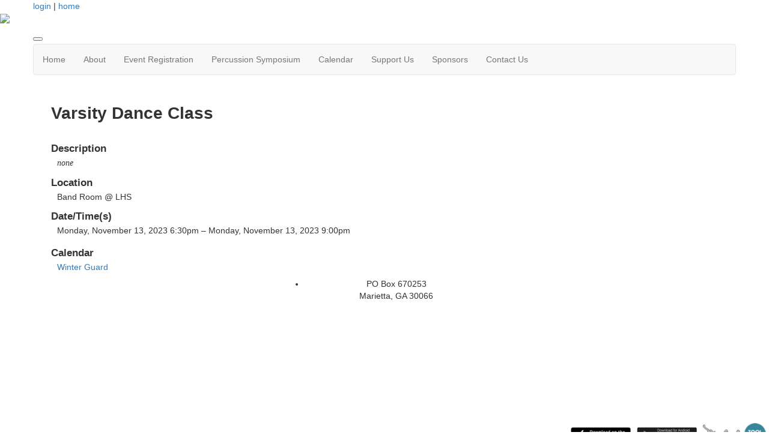

--- FILE ---
content_type: text/html; charset=UTF-8
request_url: https://www.lassiterbands.org/calendar/event/37356914
body_size: 3479
content:
<!doctype html>
<html lang="en">
<head>
<meta charset="UTF-8">
<meta property="og:url" content="https://www.lassiterbands.org/calendar/event/37356914">
<meta property="og:type" content="article">
<meta property="og:title" content="">
<meta property="og:description" content="Lassiter Band Booster Association">
<meta property="twitter:card" content="summary">
<meta property="twitter:site" content="/calendar/event/37356914">
<meta property="twitter:title" content="">
<meta property="twitter:description" content="Lassiter Band Booster Association">
<link rel="stylesheet" type="text/css" media="screen,print" href="/css/contributed/bootstrap-mtk-custom/bootstrap-mtk-custom.min.css?v=20251120072825">
<link rel="stylesheet" type="text/css" media="screen,print" href="/css/style/style.css?v=20251120072825">
<link rel="stylesheet" type="text/css" media="screen,print" href="/css/style-front/style-front.css?v=20251120072825">
<link rel="stylesheet" type="text/css" media="print" href="/css/print/print.css?v=20251120072825">
<link rel="stylesheet" type="text/css" media="screen,print" href="https://www.lassiterbands.org/assets/06616/06616.css?v=196">
<link rel="stylesheet" type="text/css" media="screen,print" href="https://www.lassiterbands.org/assets/06616/06616-auto.css?v=196">
<link rel="stylesheet" type="text/css" media="screen,print" href="https://www.lassiterbands.org/assets/06616/06616-custom.css?v=196">
<link rel="shortcut icon" type="image/ico" href="https://www.lassiterbands.org/favicon.ico">
<title>Lassiter Band Booster Association - Varsity Dance Class</title>
<script>
	ORG_ID = '06616';
	BASEURL = 'https://www.lassiterbands.org';
	ORG_BASEURL = 'https://www.lassiterbands.org';
	ASSETURL = '';
	PAGE_ID = '37356914';
	PAGE_TYPE = 'calendar-event';
	PAGE_CLASS = 'calendar_event';
 PAGE_PARAMS = '{"id":"37356914"}';
  PAGE_WRAPPER = '#mtk-pagewrapper';
</script>
<script src="/js/contributed/jquery/jquery-3.7.1.min.js?v=20251120072822"></script>
<script src="/js/contributed/jquery-migrate/jquery-migrate-3.5.2.min.js?v=20251120072822"></script>
<script src="/js/contributed/jquery-ui/jquery-ui-1.13.3.min.js?v=20251120072822"></script>
<script src="/js/contributed/bootstrap-mtk-custom/bootstrap-mtk-custom.js?v=20251120072822"></script>
<script src="/js/jsutilities.js?v=20251120072822"></script>
<script src="/js/mtk-frontend-beforeunload.js?v=20251120072822"></script>

<!-- MTK-START site design html head content (design: Austin) -->
<meta name="viewport" content="width=device-width, initial-scale=1">
<link href='//fonts.googleapis.com/css?family=Open+Sans:400,300,600,700,800' rel='stylesheet' type='text/css'>
<link href="https://fonts.googleapis.com/css?family=Quicksand" rel="stylesheet">
<link href="//maxcdn.bootstrapcdn.com/bootstrap/3.3.5/css/bootstrap.min.css" rel="stylesheet" integrity="sha256-MfvZlkHCEqatNoGiOXveE8FIwMzZg4W85qfrfIFBfYc= sha512-dTfge/zgoMYpP7QbHy4gWMEGsbsdZeCXz7irItjcC3sPUFtf0kuFbDz/ixG7ArTxmDjLXDmezHubeNikyKGVyQ==" crossorigin="anonymous">

<script src="//maxcdn.bootstrapcdn.com/bootstrap/3.3.5/js/bootstrap.min.js" integrity="sha256-Sk3nkD6mLTMOF0EOpNtsIry+s1CsaqQC1rVLTAy+0yc= sha512-K1qjQ+NcF2TYO/eI3M6v8EiNYZfA95pQumfvcVrTHtwQVDG+aHRqLi/ETn2uB+1JqwYqVG3LIvdm9lj6imS/pQ==" crossorigin="anonymous"></script>
<!-- MTK-END site design html head content (design: Austin) -->

<!-- MTK-START page head content -->

<!-- MTK-END page head content -->

</head>
<body id="Calendar_Event" class="mtk-mac mtk-desktop mtk-frontend fr-view" onload="if (window != window.top) { top.location.href = location.href }" data-page-template-id="107979" data-page-template-name="Full Width" data-content-id="">
<div id="fb-root"></div>
<script>
(function(d, s, id) {var js, fjs = d.getElementsByTagName(s)[0];
							if (d.getElementById(id)) return;
							js = d.createElement(s); 
							js.id = id;
							js.src = 'https://connect.facebook.net/en_US/sdk.js#xfbml=1&version=v3.2&appId=2040886706000391&autoLogAppEvents=1';
							js.integrity = 'sha384-24Z5qy9G7yzJ7H3WqlWgKeAoRIEaI1uRHH9ExhsY4/4fJz2LS/DnsF/ZHstTDnz6';
							js.crossorigin = 'anonymous';
							fjs.parentNode.insertBefore(js, fjs);
						}(document, 'script', 'facebook-jssdk'));
</script>
<div id="mtk-pagewrapper">
<div id="page-Full-Width">
<div class="top-header">
  <div class="container wrap">
    <div class="row">
      
<!-- MTK-START region (Header) -->
	<div id="region-Header" class="top-header">
<div id="block-User-Info-Block-474961" class="block-User-Info-Block right-header" data-mtk-block-type="user-info-block" data-mtk-block="474961" data-mtk-block-editable="false">

<!-- MTK-START user-info-block (User Info Block) -->
<!-- MTK-START user info -->
<div id="logout" class="user-status-box"><a href="https://www.lassiterbands.org/login?r=%2Fcalendar%2Fevent%2F37356914">login</a> | <a href="https://www.lassiterbands.org">home</a></div>
<!-- MTK-END user info -->
<!-- MTK-END user-info-block (User Info Block) -->
</div>
	</div>
<!-- MTK-END region (Header) -->

    </div>
  </div>
</div>


<!-- MTK-START region (Logo and Banner) -->
	<div id="region-Logo-and-Banner" class="banner">
<div id="block-Header-Logo-474976" class="block-Header-Logo banner" data-mtk-block-type="html-block" data-mtk-block="474976" data-mtk-block-editable="false">

<!-- MTK-START html-block (Header Logo) -->
<div class="inner-banner">
<div class="row">
<div class="col-sm-12">
<p><a class="logo img-responsive"><img src="https://www.lassiterbands.org/assets/06616/Band_Logos/Lassiter_Band_Logo.png"></a></p>
</div>
</div>
</div>
<!-- MTK-END html-block (Header Logo) -->
</div>
	</div>
<!-- MTK-END region (Logo and Banner) -->

<div class="top_nav">
  <div class="container wrap">
    <div class="row">
      
<!-- MTK-START region (Main Nav) -->
<button type="button" class="toggle-btn" onclick="$('.navbar-default').toggle();" >
                <span class="icon-bar"></span>
                <span class="icon-bar"></span>
                <span class="icon-bar"></span>
</button>	<div id="region-Main-Nav" class="center-header-bottom">
<div id="block-Menu-474973" class="block-Menu navbar navbar-default menu-custom" data-mtk-block-type="menu" data-mtk-block="474973" data-mtk-block-editable="false">

<!-- MTK-START menu (Menu) -->
<!-- MTK-START menu (Main Menu) -->
<ul class="nav navbar-nav top_nav">
<li data-top-menu-item-type="link-only"><a  href="https://www.lassiterbands.org/home">Home</a></li>
<li data-top-menu-item-type="dropdown-link"><a  href="https://www.lassiterbands.org/program">About</a><ul class="dropdown-menu multi-level submenu">
<li><a  href="https://www.lassiterbands.org/directors">Staff</a></li>
<li><a  href="https://www.lassiterbands.org/accomplishments">Accomplishments</a></li>
<li><a  href="https://www.lassiterbands.org/joiningband">Joining Band</a></li>
<li><a  href="https://www.lassiterbands.org/lmi">Lassiter Music Institute (LMI)</a></li>
</ul>
</li>
<li data-top-menu-item-type="dropdown-link"><a  href="https://www.lassiterbands.org/">Event Registration</a><ul class="dropdown-menu multi-level submenu">
<li><a target="_blank" href="https://www.lassiterbands.org/springfling">Spring Fling Registration</a></li>
<li><a  href="https://www.lassiterbands.org/youthnight">Youth Night Registration</a></li>
<li><a  href="https://www.lassiterbands.org/middleschoolcamp">Middle School Camp</a></li>
</ul>
</li>
<li data-top-menu-item-type="link-only"><a  href="https://www.lassiterbands.org/symposium">Percussion Symposium</a></li>
<li data-top-menu-item-type="link-only"><a  href="https://www.lassiterbands.org/calendar">Calendar</a></li>
<li data-top-menu-item-type="link-only"><a  href="https://www.lassiterbands.org/support">Support Us</a></li>
<li data-top-menu-item-type="link-only"><a  href="https://www.lassiterbands.org/Sponsors">Sponsors</a></li>
<li data-top-menu-item-type="link-only"><a  href="https://www.lassiterbands.org/contactus">Contact Us</a></li>
</ul>
<!-- MTK-END menu (Main Menu) -->
<!-- MTK-END menu (Menu) -->
</div>
	</div>
<!-- MTK-END region (Main Nav) -->

    </div>
  </div>
</div>

<div class="content-main">
  <div class="container wrap">
    <div class="row">
      
<!-- MTK-START region (Content) -->
	<div id="region-Content" class="content-main">
<div id="block-Content-474962" class="block-Content" data-mtk-block-type="content" data-mtk-block="474962" data-mtk-block-editable="false">

<!-- MTK-START content (Content) -->
<div class="mtk-content-wrapper">
<!-- MTK-START PAGE CONTENT -->
<div class="calendar-event-page"><h1>Varsity Dance Class</h1><div class="event-label">Description</div><div class="event-description"><em>none</em></div><div class="event-label">Location</div><div class="event-location">Band Room @ LHS</div><div class="event-label">Date/Time(s)</div><div class="event-times"><div class="event-time">Monday, November 13, 2023 6:30pm &ndash; Monday, November 13, 2023 9:00pm</div></div><div class="event-label">Calendar</div><div class="event-calendar-list"><a href="https://www.lassiterbands.org/calendar/35351">Winter Guard</a></div></div>
<!-- MTK-END PAGE CONTENT -->
</div>
<!-- MTK-END content (Content) -->
</div>
	</div>
<!-- MTK-END region (Content) -->

    </div>
  </div>
</div>

<div class="footer-main">
  <div class="container wrap">
    <div class="row">
      
<!-- MTK-START region (Footer) -->
<div style="margin-left: 20px; margin-right: 20px;">	<div id="region-Footer" class="">
<div id="block-Footer-Left-474967" class="block-Footer-Left col-lg-4 space-foot" data-mtk-block-type="html-block" data-mtk-block="474967" data-mtk-block-editable="false">

<!-- MTK-START html-block (Footer-Left) -->
<p class="copy-right" style="margin-left: 20px;" align="left"></p>
<!-- MTK-END html-block (Footer-Left) -->
</div>
<div id="block-Footer-Address-474970" class="block-Footer-Address col-lg-4 space-foot" data-mtk-block-type="html-block" data-mtk-block="474970" data-mtk-block-editable="false">

<!-- MTK-START html-block (Footer-Address) -->
<div class="address-footer" style="float: none;">
<ul>
<li style="text-align: center;"><!--<img src="https://assets.membershiptoolkit.com/assets-mtk/master-005/images/adress.png" alt="">-->PO Box 670253 <br>Marietta, GA 30066</li>
</ul>
</div>
<!-- MTK-END html-block (Footer-Address) -->
</div>
	</div>
</div>
<!-- MTK-END region (Footer) -->

    </div>
  </div>
</div></div>
</div>
<div class="modal hide fade" style="display:none" id="modal-mtk-alert" data-backdrop="static">
<div class="modal-header">
<button type="button" class="close" data-dismiss="modal">×</button>
<div class="mtk-alert-title" id="mtk-alert-title"></div>
</div>
<div class="modal-body" id="mtk-alert-body">
</div>
<div class="modal-footer">
<a href="#" id="mtk-alert-dismiss-btn" class="btn" data-dismiss="modal">dismiss</a>
</div>
</div>
<div id="mtk-footer">
<div id="mtk-footer-info">Monday December 15, 2025 6:47 am (America / New York) 18.188.93.114 production3</div><div id="mtk-footer-logo"><a href="https://www.membershiptoolkit.com" target="_blank"><img width="105" height="40" src="/images/membershiptoolkit-logo-tiny-white-stroke.png" alt="Powered by Membership Toolkit"></a></div><a href="https://play.google.com/store/apps/details?id=com.membershiptoolkit.mobileapp" target="google_play_store" id="mtk-footer-googstore-logo" title="Get Android app on Google Play Store"><img alt="Google Play Logo" src="/images/badge_googleplay-sml.png" width="107" height="30"></a><a href="https://itunes.apple.com/us/app/membership-toolkit/id912169276" target="itunes_store" id="mtk-footer-appstore-logo" title="Get iPhone app on Apple App Store"><img alt="Apple App Store Logo" src="/images/badge_appstore-sml.png" width="101" height="30"></a></div>
<script>
$(document).ready(function() {

$('table').each(function() {if(!$(this).parent().hasClass('table-wrapper') && !$(this).hasClass('mtk-email-table-wrapper')) {
					var notEmail = true;
					$(this).parents().each(function() {
							if ($(this).hasClass('mtk-email-table-wrapper')) {notEmail = false;}
						});
						if (notEmail) {$(this).wrap('<div class="table-wrapper"></div>');}}});
	$(document).keyup(function(e) {if (e.keyCode == 27) { login_redirect(); } });

});

</script></body>
</html>
<!-- Mac production 06616 [https://www.lassiterbands.org] [https://www.lassiterbands.org/assets/06616] [http_host:www.lassiterbands.org] [server_name: ] -->